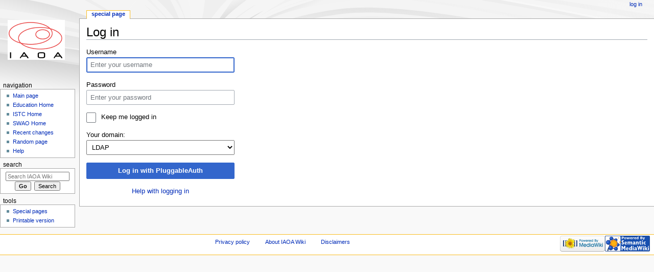

--- FILE ---
content_type: text/javascript; charset=utf-8
request_url: https://wiki.iaoa.org/load.php?debug=false&lang=en&modules=startup&only=scripts&skin=monobook
body_size: 8194
content:
window.mwPerformance=(window.performance&&performance.mark)?performance:{mark:function(){}};window.mwNow=(function(){var perf=window.performance,navStart=perf&&perf.timing&&perf.timing.navigationStart;return navStart&&typeof perf.now==='function'?function(){return navStart+perf.now();}:function(){return Date.now();};}());window.isCompatible=function(str){var ua=str||navigator.userAgent;return!!((function(){'use strict';return!this&&!!Function.prototype.bind&&!!window.JSON;}())&&'querySelector'in document&&'localStorage'in window&&'addEventListener'in window&&!(ua.match(/MSIE 10|webOS\/1\.[0-4]|SymbianOS|Series60|NetFront|Opera Mini|S40OviBrowser|MeeGo|Android.+Glass|^Mozilla\/5\.0 .+ Gecko\/$|googleweblight/)||ua.match(/PlayStation/i)));};(function(){var NORLQ,script;if(!isCompatible()){document.documentElement.className=document.documentElement.className.replace(/(^|\s)client-js(\s|$)/,'$1client-nojs$2');NORLQ=window.NORLQ||[];while(NORLQ.length){NORLQ.shift()();}window.NORLQ={push:
function(fn){fn();}};window.RLQ={push:function(){}};return;}function startUp(){mw.config=new mw.Map(true);mw.loader.addSource({"local":"/load.php"});mw.loader.register([["site","1ovfsfy",[1]],["site.styles","0nbexpy",[],"site"],["noscript","19mznoo",[],"noscript"],["filepage","0kxx2lr"],["user.groups","1av7qy9",[5]],["user","0nqeggj",[6],"user"],["user.styles","1w02ogh",[],"user"],["user.defaults","1qbfwe8"],["user.options","0r5ungb",[7],"private"],["user.tokens","0lz89uj",[],"private"],["mediawiki.language.data","1pox0t6",[177]],["mediawiki.skinning.elements","0dpohxj"],["mediawiki.skinning.content","1aqx5ds"],["mediawiki.skinning.interface","1r3noy7"],["mediawiki.skinning.content.parsoid","0ldrohc"],["mediawiki.skinning.content.externallinks","0cbwfrp"],["jquery.accessKeyLabel","1lvybr5",[22,130]],["jquery.async","1v2wsms"],["jquery.byteLength","04p36zv",[131]],["jquery.byteLimit","1av7qy9",[37]],["jquery.checkboxShiftClick","0lxtp6k"],["jquery.chosen","1igo5qf"],["jquery.client",
"1ic55jz"],["jquery.color","1ijg13q",[24]],["jquery.colorUtil","09w1c65"],["jquery.confirmable","0zizwb8",[178]],["jquery.cookie","1366p3d"],["jquery.expandableField","0f4puap"],["jquery.farbtastic","09dcqj4",[24]],["jquery.footHovzer","1sbq7el"],["jquery.form","1sx57ow"],["jquery.fullscreen","0oiwm6k"],["jquery.getAttrs","056iow3"],["jquery.hidpi","0639ndl"],["jquery.highlightText","0btccy9",[130]],["jquery.hoverIntent","0v9a434"],["jquery.i18n","0001ind",[176]],["jquery.lengthLimit","1xl9egp",[131]],["jquery.localize","0cdkx8i"],["jquery.makeCollapsible","1qn69js"],["jquery.mockjax","0n564fv"],["jquery.mw-jump","1muk0qx"],["jquery.qunit","18eiy75"],["jquery.spinner","1xnx7lr"],["jquery.jStorage","1ufwa90"],["jquery.suggestions","0l0cpn7",[34]],["jquery.tabIndex","1qzi59a"],["jquery.tablesorter","05tkiq5",[130,179]],["jquery.textSelection","19za9p4",[22]],["jquery.throttle-debounce","03sra5x"],["jquery.xmldom","153vtai"],["jquery.tipsy","0v8iu39"],["jquery.ui.core","0s6zwxv",[53],
"jquery.ui"],["jquery.ui.core.styles","1b9tcfz",[],"jquery.ui"],["jquery.ui.accordion","0c9mng1",[52,72],"jquery.ui"],["jquery.ui.autocomplete","0rx81x0",[61],"jquery.ui"],["jquery.ui.button","04ar1n2",[52,72],"jquery.ui"],["jquery.ui.datepicker","06a29af",[52],"jquery.ui"],["jquery.ui.dialog","0m6bsfe",[56,59,63,65],"jquery.ui"],["jquery.ui.draggable","1o3qta9",[52,62],"jquery.ui"],["jquery.ui.droppable","176p4v0",[59],"jquery.ui"],["jquery.ui.menu","18m21r3",[52,63,72],"jquery.ui"],["jquery.ui.mouse","0otw5yh",[72],"jquery.ui"],["jquery.ui.position","0302bh2",[],"jquery.ui"],["jquery.ui.progressbar","0qwp0kl",[52,72],"jquery.ui"],["jquery.ui.resizable","17sfej1",[52,62],"jquery.ui"],["jquery.ui.selectable","0wp115z",[52,62],"jquery.ui"],["jquery.ui.slider","1jpbrbb",[52,62],"jquery.ui"],["jquery.ui.sortable","0fdwv2n",[52,62],"jquery.ui"],["jquery.ui.spinner","0g9v6dr",[56],"jquery.ui"],["jquery.ui.tabs","0n7km0g",[52,72],"jquery.ui"],["jquery.ui.tooltip","02x9ymw",[52,63,72],
"jquery.ui"],["jquery.ui.widget","17cirkx",[],"jquery.ui"],["jquery.effects.core","1arjti4",[],"jquery.ui"],["jquery.effects.blind","02qfybd",[73],"jquery.ui"],["jquery.effects.bounce","0rz0lrr",[73],"jquery.ui"],["jquery.effects.clip","19ng6tq",[73],"jquery.ui"],["jquery.effects.drop","0xwijm2",[73],"jquery.ui"],["jquery.effects.explode","12l8ron",[73],"jquery.ui"],["jquery.effects.fade","0pg1ks3",[73],"jquery.ui"],["jquery.effects.fold","1hmp5mf",[73],"jquery.ui"],["jquery.effects.highlight","1rg379j",[73],"jquery.ui"],["jquery.effects.pulsate","1ugi097",[73],"jquery.ui"],["jquery.effects.scale","0b62cfv",[73],"jquery.ui"],["jquery.effects.shake","1sm36zo",[73],"jquery.ui"],["jquery.effects.slide","0cn33d7",[73],"jquery.ui"],["jquery.effects.transfer","1kpphmn",[73],"jquery.ui"],["json","1av7qy9"],["moment","1mq2v93",[174]],["mediawiki.apihelp","0fj4e08"],["mediawiki.template","0oxauqk"],["mediawiki.template.mustache","0fqopyg",[90]],["mediawiki.template.regexp","0r22q9o",[90]],[
"mediawiki.apipretty","0m1zn6q"],["mediawiki.api","1kp2lrz",[148,9]],["mediawiki.api.category","0s16gdn",[136,94]],["mediawiki.api.edit","08abu48",[146]],["mediawiki.api.login","017x5ld",[94]],["mediawiki.api.options","0th1c0z",[94]],["mediawiki.api.parse","0pp1xcp",[94]],["mediawiki.api.upload","1ng8dl1",[96]],["mediawiki.api.user","10sjasx",[94]],["mediawiki.api.watch","0npkj2z",[94]],["mediawiki.api.messages","11w7i6s",[94]],["mediawiki.api.rollback","1s58nuz",[94]],["mediawiki.content.json","0us0obi"],["mediawiki.confirmCloseWindow","1jr03as"],["mediawiki.debug","09qayb8",[29,273]],["mediawiki.diff.styles","0d9yxrv"],["mediawiki.feedback","0ttqvyk",[136,124,277]],["mediawiki.feedlink","1avzxyu"],["mediawiki.filewarning","15akblf",[273]],["mediawiki.ForeignApi","1gh79kb",[113]],["mediawiki.ForeignApi.core","1en03n7",[94,269]],["mediawiki.helplink","16f3ori"],["mediawiki.hidpi","1yr09sn",[33],null,null,"return'srcset'in new Image();"],["mediawiki.hlist","1suv1fg"],[
"mediawiki.htmlform","0bqefaw",[37,130]],["mediawiki.htmlform.checker","0vkx7r6",[49]],["mediawiki.htmlform.ooui","1ag5cnc",[273]],["mediawiki.htmlform.styles","1k2fu1m"],["mediawiki.htmlform.ooui.styles","0wzecvz"],["mediawiki.icon","0kn2yqg"],["mediawiki.inspect","0l7u312",[130,131]],["mediawiki.messagePoster","15ngbsq",[112]],["mediawiki.messagePoster.wikitext","0jbjj0z",[96,124]],["mediawiki.notification","0jhgwlu",[148,156]],["mediawiki.notify","0lfxs2h"],["mediawiki.notification.convertmessagebox","1g5i16s",[126]],["mediawiki.notification.convertmessagebox.styles","0tqohr9"],["mediawiki.RegExp","1ynunox"],["mediawiki.String","15imgjj"],["mediawiki.pager.tablePager","1crec9i"],["mediawiki.searchSuggest","1hbv8gt",[32,45,94]],["mediawiki.sectionAnchor","0g2cr19"],["mediawiki.storage","04b1dl8"],["mediawiki.Title","1y7sgam",[131,148]],["mediawiki.Upload","1gffg71",[100]],["mediawiki.ForeignUpload","1vmk1of",[112,137]],["mediawiki.ForeignStructuredUpload.config","0msydx9"],[
"mediawiki.ForeignStructuredUpload","1x9cbfs",[139,138]],["mediawiki.Upload.Dialog","0fajqk0",[142]],["mediawiki.Upload.BookletLayout","0tcspjb",[136,137,178,266,88,275,277]],["mediawiki.ForeignStructuredUpload.BookletLayout","0ops4qd",[140,142,103,182,256,251]],["mediawiki.toc","0rt8qa5",[152]],["mediawiki.Uri","0f5mn79",[148,92]],["mediawiki.user","0s74e2r",[101,135,8]],["mediawiki.userSuggest","0pxfzdg",[45,94]],["mediawiki.util","1hwa75w",[16,127]],["mediawiki.viewport","18wecvm"],["mediawiki.checkboxtoggle","00ic3wh"],["mediawiki.checkboxtoggle.styles","0h9mnbi"],["mediawiki.cookie","1jfm3gj",[26]],["mediawiki.toolbar","17ie2ur",[48]],["mediawiki.experiments","1yu1g00"],["mediawiki.editfont.styles","0a2tj8y"],["mediawiki.visibleTimeout","0w6zvqw"],["mediawiki.action.delete","1s842c8",[37,273]],["mediawiki.action.delete.file","01mreld",[37]],["mediawiki.action.edit","1vc6ivo",[48,160,94,155,254]],["mediawiki.action.edit.styles","0btr6yy"],["mediawiki.action.edit.collapsibleFooter",
"0xkss12",[39,122,135]],["mediawiki.action.edit.preview","0nvev5t",[43,48,94,108,178,273]],["mediawiki.action.history","0izzlr1"],["mediawiki.action.history.styles","0102eaf"],["mediawiki.action.view.dblClickEdit","1vo8ngu",[148,8]],["mediawiki.action.view.metadata","03ayjyl",[173]],["mediawiki.action.view.categoryPage.styles","1om3ahq"],["mediawiki.action.view.postEdit","0m1l25t",[178,126]],["mediawiki.action.view.redirect","0pnbac2",[22]],["mediawiki.action.view.redirectPage","1oeh6yu"],["mediawiki.action.view.rightClickEdit","1pgexv4"],["mediawiki.action.edit.editWarning","13zp3fr",[48,106,178]],["mediawiki.action.view.filepage","07r2s2q"],["mediawiki.language","1eg55n8",[175,10]],["mediawiki.cldr","1vfw8uy",[176]],["mediawiki.libs.pluralruleparser","0oqp1s8"],["mediawiki.language.init","1ghvosy"],["mediawiki.jqueryMsg","1buxa3h",[174,148,8]],["mediawiki.language.months","0tyg7mb",[174]],["mediawiki.language.names","0cfo43y",[177]],["mediawiki.language.specialCharacters","0meovla",[
174]],["mediawiki.libs.jpegmeta","0cvh74z"],["mediawiki.page.gallery","0lqto66",[49,184]],["mediawiki.page.gallery.styles","14xi8ff"],["mediawiki.page.gallery.slideshow","1db22oe",[136,94,275,290]],["mediawiki.page.ready","1getujj",[16,20,41]],["mediawiki.page.startup","1yrgs5w"],["mediawiki.page.patrol.ajax","1ae6izi",[43,136,94]],["mediawiki.page.watch.ajax","1orim94",[136,102,178]],["mediawiki.page.rollback","0417cv6",[43,104]],["mediawiki.page.image.pagination","1639rp3",[43,148]],["mediawiki.rcfilters.filters.base.styles","1bl2ns5"],["mediawiki.rcfilters.highlightCircles.seenunseen.styles","072vclp"],["mediawiki.rcfilters.filters.dm","042kanl",[131,145,98,178,146,269]],["mediawiki.rcfilters.filters.ui","0zq0c1y",[39,194,249,284,286,288,290]],["mediawiki.special","0bjkiy4"],["mediawiki.special.apisandbox.styles","0oz50w0"],["mediawiki.special.apisandbox","0kgcuhm",[39,94,178,255,272]],["mediawiki.special.block","093iagk",[117,148,257]],["mediawiki.special.changecredentials.js",
"0odkpw7",[94,119]],["mediawiki.special.changeslist","1ku2mui"],["mediawiki.special.changeslist.enhanced","0qsdhb8"],["mediawiki.special.changeslist.legend","0gbml9w"],["mediawiki.special.changeslist.legend.js","1c6q3bf",[39,152]],["mediawiki.special.changeslist.visitedstatus","1jtqbh0"],["mediawiki.special.comparepages.styles","0cl1k5j"],["mediawiki.special.contributions","1izufyi",[178,251]],["mediawiki.special.edittags","0448ihh",[21,37]],["mediawiki.special.edittags.styles","0gt36qq"],["mediawiki.special.import","1a2j66d"],["mediawiki.special.movePage","05jh758",[249,254]],["mediawiki.special.movePage.styles","1kwtwd2"],["mediawiki.special.pageLanguage","0219ge0",[273]],["mediawiki.special.pagesWithProp","13brmk7"],["mediawiki.special.preferences","1tq447v",[106,174,128]],["mediawiki.special.preferences.styles","072eijr"],["mediawiki.special.recentchanges","1xsao45"],["mediawiki.special.revisionDelete","1ayrrqp",[37]],["mediawiki.special.search","043gczj",[264]],[
"mediawiki.special.search.commonsInterwikiWidget","1u9p8o4",[145,94,178]],["mediawiki.special.search.interwikiwidget.styles","0jzohzb"],["mediawiki.special.search.styles","1dv8hqs"],["mediawiki.special.undelete","1dv4btp",[249,254]],["mediawiki.special.unwatchedPages","0zl2uhd",[136,102]],["mediawiki.special.upload","10qyr6s",[43,136,99,106,178,182,226,90]],["mediawiki.special.upload.styles","1d3tf60"],["mediawiki.special.userlogin.common.styles","1ndz4tv"],["mediawiki.special.userlogin.login.styles","0tl2iet"],["mediawiki.special.userlogin.signup.js","1uvvxxu",[94,118,178]],["mediawiki.special.userlogin.signup.styles","0if9sc4"],["mediawiki.special.userrights","1cb3adm",[37,128]],["mediawiki.special.watchlist","1b4r1gy",[136,102,178,273]],["mediawiki.special.watchlist.styles","09rbv9r"],["mediawiki.special.version","0xyw4rl"],["mediawiki.legacy.config","1aice1l"],["mediawiki.legacy.commonPrint","0nklhym"],["mediawiki.legacy.protect","0zyf407",[37]],["mediawiki.legacy.shared","1m1e8ri"
],["mediawiki.legacy.oldshared","1snzsqm"],["mediawiki.legacy.wikibits","1pq45pz"],["mediawiki.ui","1y7ofle"],["mediawiki.ui.checkbox","0doq6x1"],["mediawiki.ui.radio","0osmylh"],["mediawiki.ui.anchor","1vnczf2"],["mediawiki.ui.button","1jw8mtz"],["mediawiki.ui.input","121l0q3"],["mediawiki.ui.icon","0a233pa"],["mediawiki.ui.text","06klnqn"],["mediawiki.widgets","02r3njb",[136,94,250,275]],["mediawiki.widgets.styles","1wlg5fa"],["mediawiki.widgets.DateInputWidget","0635k7h",[252,88,275]],["mediawiki.widgets.DateInputWidget.styles","1n7y3v4"],["mediawiki.widgets.visibleByteLimit","1av7qy9",[254]],["mediawiki.widgets.visibleLengthLimit","08qe2g6",[37,273]],["mediawiki.widgets.datetime","0xvzuw1",[273,291,292]],["mediawiki.widgets.CategoryMultiselectWidget","1sak65b",[112,136,275]],["mediawiki.widgets.SelectWithInputWidget","0vpqtnb",[258,275]],["mediawiki.widgets.SelectWithInputWidget.styles","0o81qns"],["mediawiki.widgets.SizeFilterWidget","1g1wzf4",[260,275]],[
"mediawiki.widgets.SizeFilterWidget.styles","0c25o7r"],["mediawiki.widgets.MediaSearch","0xd5087",[112,136,275]],["mediawiki.widgets.UserInputWidget","0onlbl1",[94,275]],["mediawiki.widgets.UsersMultiselectWidget","1ldlgu1",[94,275]],["mediawiki.widgets.SearchInputWidget","0uykxdg",[133,249]],["mediawiki.widgets.SearchInputWidget.styles","1gfaihm"],["mediawiki.widgets.StashedFileWidget","1yi2b9c",[94,273]],["es5-shim","1av7qy9"],["dom-level2-shim","1av7qy9"],["oojs","08rv8tt"],["mediawiki.router","1d1xa54",[271]],["oojs-router","1o396a6",[269]],["oojs-ui","1av7qy9",[276,275,277]],["oojs-ui-core","0dlc002",[174,269,274,281,282,287,278,279]],["oojs-ui-core.styles","0pu9shc"],["oojs-ui-widgets","0tubb6c",[273,283,291,292]],["oojs-ui-toolbars","1sw1akq",[273,292]],["oojs-ui-windows","0d00pht",[273,292]],["oojs-ui.styles.indicators","0ewojz7"],["oojs-ui.styles.textures","0ru60a1"],["oojs-ui.styles.icons-accessibility","14th7mu"],["oojs-ui.styles.icons-alerts","1f0sor2"],[
"oojs-ui.styles.icons-content","145uz3i"],["oojs-ui.styles.icons-editing-advanced","1shcr1t"],["oojs-ui.styles.icons-editing-core","0lshg04"],["oojs-ui.styles.icons-editing-list","1lpprjo"],["oojs-ui.styles.icons-editing-styling","0fb5pod"],["oojs-ui.styles.icons-interactions","1kviqut"],["oojs-ui.styles.icons-layout","04akm3i"],["oojs-ui.styles.icons-location","0643f0a"],["oojs-ui.styles.icons-media","1jj8a3l"],["oojs-ui.styles.icons-moderation","1q979rv"],["oojs-ui.styles.icons-movement","01nyed8"],["oojs-ui.styles.icons-user","03zez2k"],["oojs-ui.styles.icons-wikimedia","02gtpqm"],["skins.monobook.styles","13hp50n"],["skins.timeless","0e66udc"],["skins.timeless.misc","0k1il7r"],["skins.timeless.js","08c1qvx"],["skins.timeless.mobile","0j5t2pu"],["skins.vector.styles","1pgurk9"],["skins.vector.styles.responsive","1g4xszc"],["skins.vector.js","0wu7rkt",[46,49]],["ext.wikiEditor","0g8maon",[17,26,45,46,48,58,143,141,181,284,285,286,290,90],"ext.wikiEditor"],["ext.wikiEditor.styles",
"0vqcy0o",[],"ext.wikiEditor"],["ext.wikiEditor.toolbar","1av7qy9",[303]],["ext.wikiEditor.dialogs","1av7qy9",[303]],["ext.wikiEditor.core","1av7qy9",[303]],["jquery.wikiEditor","1av7qy9",[303]],["jquery.wikiEditor.core","1av7qy9",[303]],["jquery.wikiEditor.dialogs","1av7qy9",[303]],["jquery.wikiEditor.dialogs.config","1av7qy9",[303]],["jquery.wikiEditor.toolbar","1av7qy9",[303]],["jquery.wikiEditor.toolbar.config","1av7qy9",[303]],["jquery.wikiEditor.toolbar.i18n","1av7qy9",[303]],["skins.bouquet","1nlp1ix"],["skins.bouquet.js","0li71w8"],["themeloader.skins.bouquet.forgetmenot","1hw27de"],["themeloader.skins.bouquet.pinkdogwood","0ydsz0k"],["themeloader.skins.bouquet.tigerlily","1kkec5b"],["skins.rind","0lbpzi0"],["skins.rind.js","0li71w8"],["ext.ReplaceText","0c49sxt"],["ext.ReplaceTextStyles","0x42xys"],["onoi.qtip.core","1nitp49"],["onoi.qtip.extended","1yrmiw4"],["onoi.qtip","1av7qy9",[325]],["onoi.md5","0k6y3vb"],["onoi.blockUI","0o2iahs"],["onoi.rangeslider","1nkaewi"],[
"onoi.localForage","1axkres"],["onoi.blobstore","1bdn40g",[330]],["onoi.util","17i0cbw",[327]],["onoi.async","1j4mpwj"],["onoi.jstorage","091xjzy"],["onoi.clipboard","1mm163q"],["onoi.bootstrap.tab.styles","123g4as"],["onoi.bootstrap.tab","0qcl96v"],["onoi.highlight","0pp4mle"],["onoi.dataTables.styles","1mysglm"],["onoi.dataTables.searchHighlight","0vxz8kk",[338]],["onoi.dataTables.responsive","1gxqj59",[342]],["onoi.dataTables","0sruinj",[340]],["ext.smw","0zyy1y7",[350],"ext.smw"],["ext.smw.style","01zg130",[],"ext.smw"],["smw.ui","0z5o2sb",[343,348],"ext.smw"],["smw.ui.styles","1gkrhwz",[],"ext.smw"],["ext.smw.special.style","1xmy9lo",[],"ext.smw"],["jquery.selectmenu","1xoxoov",[349],"ext.smw"],["jquery.selectmenu.styles","1gkrhwz",[],"ext.smw"],["ext.jquery.async","09giuxa",[],"ext.smw"],["ext.jquery.jStorage","14g0kzi",[],"ext.smw"],["ext.jquery.md5","14qdjo6",[],"ext.smw"],["ext.smw.dataItem","1wyifbe",[343,136,145],"ext.smw"],["ext.smw.dataValue","1uee6b2",[353],"ext.smw"],[
"ext.smw.data","0gfptn0",[354],"ext.smw"],["ext.smw.query","1kx1nwn",[343,148],"ext.smw"],["ext.smw.api","08gkiwh",[351,352,355,356],"ext.smw"],["ext.jquery.autocomplete","1jnydd5",[],"ext.smw"],["ext.jquery.qtip.styles","1evfawu",[],"ext.smw"],["ext.jquery.qtip","0ryg9xt",[],"ext.smw"],["ext.smw.tooltip.styles","1nwlzdc",[],"ext.smw"],["ext.smw.tooltip","1axgdww",[360,343,361],"ext.smw"],["ext.smw.tooltips","1av7qy9",[344,362],"ext.smw"],["ext.smw.autocomplete","0i66wyv",[55],"ext.smw"],["ext.smw.purge","0vbvfrk",[],"ext.smw"],["ext.smw.vtabs.styles","05ga1ko",[],"ext.smw"],["ext.smw.vtabs","1wdcemo",[],"ext.smw"],["ext.smw.modal.styles","020lfww",[],"ext.smw"],["ext.smw.modal","0mdedz6",[],"ext.smw"],["smw.special.search.styles","0hsyavr",[],"ext.smw"],["smw.special.search","1rnqajj",[345],"ext.smw"],["ext.smw.postproc","1p6gccf",[],"ext.smw"],["ext.jquery.caret","01jvig9",[],"ext.smw"],["ext.jquery.atwho","1mrsjdc",[373],"ext.smw"],["ext.smw.suggester","1capl94",[374,343],"ext.smw"]
,["ext.smw.suggester.textInput","1ajj8dw",[375],"ext.smw"],["ext.smw.autocomplete.page","1j75poj",[358,148],"ext.smw"],["ext.smw.autocomplete.property","131dggu",[358,148],"ext.smw"],["ext.smw.ask.styles","0sbdebd",[],"ext.smw"],["ext.smw.ask","1fpj3ni",[379,344,375,362],"ext.smw"],["ext.smw.table.styles","0veaczx",[],"ext.smw"],["ext.smw.browse.styles","1przwzb",[],"ext.smw"],["ext.smw.browse","1qr2zj2",[344,94],"ext.smw"],["ext.smw.browse.autocomplete","1av7qy9",[377,383],"ext.smw"],["ext.smw.admin","0bggq9e",[94],"ext.smw"],["ext.smw.personal","0dq8b1p",[362,94],"ext.smw"],["smw.tableprinter.datatable","16f9n63",[356,342],"ext.smw"],["smw.tableprinter.datatable.styles","00eoyxm",[],"ext.smw"],["ext.smw.deferred.styles","0yqi4gv",[],"ext.smw"],["ext.smw.deferred","05m7p3i",[99,329],"ext.smw"],["ext.smw.page.styles","1q7bbcx",[],"ext.smw"],["smw.property.page","0h0vc6u",[362,99],"ext.smw"],["smw.content.schema","0ddg401",[],"ext.smw"]]);;mw.config.set({"wgLoadScript":"/load.php",
"debug":!1,"skin":"monobook","stylepath":"/skins","wgUrlProtocols":"bitcoin\\:|ftp\\:\\/\\/|ftps\\:\\/\\/|geo\\:|git\\:\\/\\/|gopher\\:\\/\\/|http\\:\\/\\/|https\\:\\/\\/|irc\\:\\/\\/|ircs\\:\\/\\/|magnet\\:|mailto\\:|mms\\:\\/\\/|news\\:|nntp\\:\\/\\/|redis\\:\\/\\/|sftp\\:\\/\\/|sip\\:|sips\\:|sms\\:|ssh\\:\\/\\/|svn\\:\\/\\/|tel\\:|telnet\\:\\/\\/|urn\\:|worldwind\\:\\/\\/|xmpp\\:|\\/\\/","wgArticlePath":"/index.php/$1","wgScriptPath":"","wgScript":"/index.php","wgSearchType":null,"wgVariantArticlePath":!1,"wgActionPaths":{},"wgServer":"https://wiki.iaoa.org","wgServerName":"wiki.iaoa.org","wgUserLanguage":"en","wgContentLanguage":"en","wgTranslateNumerals":!0,"wgVersion":"1.31.0","wgEnableAPI":!0,"wgEnableWriteAPI":!0,"wgMainPageTitle":"Main Page","wgFormattedNamespaces":{"-2":"Media","-1":"Special","0":"","1":"Talk","2":"User","3":"User talk","4":"IAOA Wiki","5":"IAOA Wiki talk","6":"File","7":"File talk","8":"MediaWiki","9":"MediaWiki talk","10":"Template","11":
"Template talk","12":"Help","13":"Help talk","14":"Category","15":"Category talk","102":"Property","103":"Property talk","108":"Concept","109":"Concept talk","112":"smw/schema","113":"smw/schema talk","114":"Rule","115":"Rule talk","3000":"SWAO","3001":"SWAO talk","3002":"Edu","3003":"Edu talk","3004":"AOIS","3005":"AOIS talk"},"wgNamespaceIds":{"media":-2,"special":-1,"":0,"talk":1,"user":2,"user_talk":3,"iaoa_wiki":4,"iaoa_wiki_talk":5,"file":6,"file_talk":7,"mediawiki":8,"mediawiki_talk":9,"template":10,"template_talk":11,"help":12,"help_talk":13,"category":14,"category_talk":15,"property":102,"property_talk":103,"concept":108,"concept_talk":109,"smw/schema":112,"smw/schema_talk":113,"rule":114,"rule_talk":115,"swao":3000,"swao_talk":3001,"edu":3002,"edu_talk":3003,"aois":3004,"aois_talk":3005,"image":6,"image_talk":7,"project":4,"project_talk":5},"wgContentNamespaces":[0,108],"wgSiteName":"IAOA Wiki","wgDBname":"wiki","wgExtraSignatureNamespaces":[],"wgAvailableSkins":{"monobook":
"MonoBook","timeless":"Timeless","vector":"Vector","bouquet":"Bouquet","swao":"SWAO","fallback":"Fallback","apioutput":"ApiOutput"},"wgExtensionAssetsPath":"/extensions","wgCookiePrefix":"wiki","wgCookieDomain":"","wgCookiePath":"/","wgCookieExpiration":2592000,"wgResourceLoaderMaxQueryLength":2000,"wgCaseSensitiveNamespaces":[],"wgLegalTitleChars":" %!\"$&'()*,\\-./0-9:;=?@A-Z\\\\\\^_`a-z~+\\u0080-\\uFFFF","wgIllegalFileChars":":/\\\\","wgResourceLoaderStorageVersion":1,"wgResourceLoaderStorageEnabled":!0,"wgForeignUploadTargets":["local"],"wgEnableUploads":!1,"wgCommentByteLimit":255,"wgCommentCodePointLimit":null,"wgWikiEditorMagicWords":{"redirect":"#REDIRECT","img_right":"right","img_left":"left","img_none":"none","img_center":"center","img_thumbnail":"thumb","img_framed":"frame","img_frameless":"frameless"},"mw.msg.wikieditor":"--~~~~","smw-config":{"version":"3.0.2","namespaces":{"canonicalName":{"102":"Property","103":"Property_talk","108":"Concept","109":"Concept_talk",
"112":"smw/schema","113":"smw/schema_talk","0":"","1":"Talk","2":"User","3":"User_talk","4":"Project","5":"Project_talk","6":"File","7":"File_talk","8":"MediaWiki","9":"MediaWiki_talk","10":"Template","11":"Template_talk","12":"Help","13":"Help_talk","14":"Category","15":"Category_talk","3000":"SWAO","3002":"Edu","3004":"AOIS"},"localizedName":{"102":"Property","103":"Property talk","108":"Concept","109":"Concept talk","112":"smw/schema","113":"smw/schema talk","0":"","1":"Talk","2":"User","3":"User talk","4":"IAOA Wiki","5":"IAOA Wiki talk","6":"File","7":"File talk","8":"MediaWiki","9":"MediaWiki talk","10":"Template","11":"Template talk","12":"Help","13":"Help talk","14":"Category","15":"Category talk","3000":"SWAO","3002":"Edu","3004":"AOIS"}},"settings":{"smwgQMaxLimit":10000,"smwgQMaxInlineLimit":500,"namespace":{"Property":102,"Property_talk":103,"Concept":108,"Concept_talk":109,"smw/schema":112,"smw/schema_talk":113,"":0,"Talk":1,"User":2,"User_talk":3,"Project":4,
"Project_talk":5,"File":6,"File_talk":7,"MediaWiki":8,"MediaWiki_talk":9,"Template":10,"Template_talk":11,"Help":12,"Help_talk":13,"Category":14,"Category_talk":15,"SWAO":3000,"Edu":3002,"AOIS":3004}},"formats":{"table":"table","broadtable":"broadtable","list":"list","plainlist":"plainlist","ol":"ol","ul":"ul","category":"category","embedded":"embedded","template":"template","count":"count","debug":"debug","feed":"feed","csv":"csv","templatefile":"templatefile","dsv":"dsv","json":"json","rdf":"rdf"}}});var RLQ=window.RLQ||[];while(RLQ.length){RLQ.shift()();}window.RLQ={push:function(fn){fn();}};window.NORLQ={push:function(){}};}window.mediaWikiLoadStart=mwNow();mwPerformance.mark('mwLoadStart');script=document.createElement('script');script.src="/load.php?debug=false&lang=en&modules=jquery%2Cmediawiki&only=scripts&skin=monobook&version=08ln3ic";script.onload=function(){script.onload=null;script=null;startUp();};document.head.appendChild(script);}());
